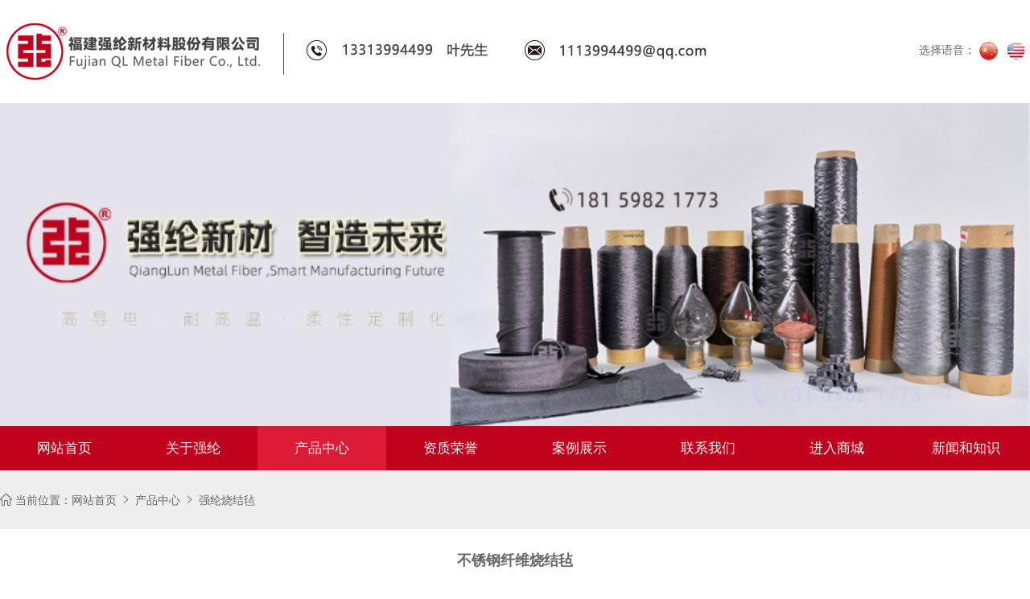

--- FILE ---
content_type: text/html; Charset=utf-8
request_url: http://qlfiber.com/show/90.html
body_size: 6027
content:

<!DOCTYPE html>
<head id="Head">
<meta name="viewport" content="width=device-width, initial-scale=1.0, user-scalable=0, minimum-scale=1.0, maximum-scale=1.0">
<meta content="initial-scale=1.0,user-scalable=no,maximum-scale=1" media="(device-height: 568px)" name="viewport">
<meta name="apple-mobile-web-app-capable" content="yes">
<meta name="apple-mobile-web-app-status-bar-style" content="black">
<meta content="telephone=no" name="format-detection">
<meta http-equiv="Content-Type" content="text/html; charset=utf-8" />
<title>不锈钢纤维烧结毡_福建强纶新材料_福建金属纤维生产商_福建不锈钢纤维厂家</title>
<meta name="keywords" content="福建金属纤维生产商,福建强纶新材料股份有限公司,福建不锈钢纤维厂家,福建金属烧结毡生产厂家,福建金属线厂家,龙岩滤袋生产,龙岩发热纱厂家" />
<meta name="description" content="福建强纶新材料股份有限公司专业生产多种微米级别的金属纤维,不锈钢纤维,高温合金纤维,金属烧结毡,金属线,滤袋和发热纱等纺织品.公司拥有先进的生产设备和技术,可按需定制各种材质的长纤维和短纤维,产品具有高强度,高韧性,防静电和耐腐蚀等特点,广泛应用于电子,航空航天,汽车,建筑等领域。" />
<link rel="stylesheet" href="/public/css/style.css?v=2026/1/19 3:55:17">

</head>
<body>

<div class='logoh'>
	
</div>
<div class='logo clearfix'>
    <div class="logo_1 clearfix">
		 
         <div class="logo_img"><Img src="/public//images/upfile/20230829/16932921558066648.png" /></div>
         
         <div class="lang"><a href="javascript:language(0)"><img src="/public/images/l1.png" /></a><a href="javascript:language(1)"><img src="/public/images/l2.png" /></a></div>
		 
          <div class="sp_nav"> <span></span> <span></span> <span></span> </div>
    </div>
   
</div>


<div class="sjj_nav">
  <ul>
    <li><a href='/'>网站首页</a></li><li class='sp_nav_xjb'><i>关于强纶</i><ul><li><a href='/text/17.html'>公司简介</a></li><li><a href='/pic/18.html'>企业风采</a></li></ul></li><li class='sp_nav_xjb'><i>产品中心</i><ul><li><a href='/pic/8.html'>强纶纤维机织带</a></li><li><a href='/pic/9.html'>强纶纤维纱</a></li><li><a href='/pic/10.html'>强纶纤维线</a></li><li><a href='/pic/12.html'>强纶混纺纱</a></li><li><a href='/pic/15.html'>强纶纤维透气板</a></li><li><a href='/pic/19.html'>强纶过滤元器件</a></li><li><a href='/pic/20.html'>强纶烧结毡</a></li><li><a href='/pic/22.html'>强纶纤维编织套管</a></li><li><a href='/pic/23.html'>强纶纤维导电线</a></li><li><a href='/pic/25.html'>强纶纤维类</a></li><li><a href='/pic/28.html'>强纶纤维布</a></li></ul></li><li><a href='/pic/3.html'>资质荣誉</a></li><li><a href='/pic/4.html'>案例展示</a></li><li><a href='/text/5.html'>联系我们</a></li><li><a href='https://shop143818143.taobao.com/index.htm?spm=a1z10.1-c-s.w5002-22495805643.2.301cbb9bapsoti'>进入商城</a></li><li class='sp_nav_xjb'><i>新闻和知识</i><ul><li><a href='/pic/31.html'>新闻</a></li><li><a href='/pic/32.html'>知识</a></li></ul></li>
  </ul>
</div>


<div class='friends_banner' style='background:url(/public//images/upfile/20250429/17459138408085875.jpg) no-repeat center;'><img src='/public//images/upfile/20250429/17459138408085875.jpg' width='100%' /></div>

<div class='navbox' id='floatDivBoxs'>
        
        <div class='nav clearfix'><li id='menuimg_'><a class='m_0' href='/'>网站首页</a></li><li id='menuimg_1'><a class='m_0' href='/text/17.html' >关于强纶</a><ul class='sub-menu'><li><a href='/text/17.html'>公司简介</a></li><li><a href='/pic/18.html'>企业风采</a></li></ul></li><li id='menuimg_2'><a class='m_1' href='/pic/2.html' >产品中心</a><ul class='sub-menu'><li><a href='/pic/8.html'>强纶纤维机织带</a></li><li><a href='/pic/9.html'>强纶纤维纱</a></li><li><a href='/pic/10.html'>强纶纤维线</a></li><li><a href='/pic/12.html'>强纶混纺纱</a></li><li><a href='/pic/15.html'>强纶纤维透气板</a></li><li><a href='/pic/19.html'>强纶过滤元器件</a></li><li><a href='/pic/20.html'>强纶烧结毡</a></li><li><a href='/pic/22.html'>强纶纤维编织套管</a></li><li><a href='/pic/23.html'>强纶纤维导电线</a></li><li><a href='/pic/25.html'>强纶纤维类</a></li><li><a href='/pic/28.html'>强纶纤维布</a></li></ul></li><li id='menuimg_3'><a class='m_2' href='/pic/3.html' >资质荣誉</a></li><li id='menuimg_4'><a class='m_3' href='/pic/4.html' >案例展示</a></li><li id='menuimg_5'><a class='m_4' href='/text/5.html' >联系我们</a></li><li id='menuimg_6'><a class='m_5' href='https://shop143818143.taobao.com/index.htm?spm=a1z10.1-c-s.w5002-22495805643.2.301cbb9bapsoti' >进入商城</a></li><li id='menuimg_30'><a class='m_6' href='/pic/31.html' >新闻和知识</a><ul class='sub-menu'><li><a href='/pic/31.html'>新闻</a></li><li><a href='/pic/32.html'>知识</a></li></ul></li></div>
    </div>

 <div class="info">
 <div class='indextitle'><div class='m'><i class='iconfont'>&#xe634;</i> 当前位置：<a href='/'>网站首页</a>  <i class='iconfont'>&#xe602;</i> <a href='/pic/2.html'>产品中心</a> <i class='iconfont'>&#xe602;</i> <a href='/pic/20.html'>强纶烧结毡</a></div></div>
	<div class="infocontent info_t">
		<div class='s_title'><h2>不锈钢纤维烧结毡</h2><p class='z'>发布时间：2021-08-12 | 游览：4491</p><p class='c'><span>内容摘要：</span>金属毡是由极细的金属纤维（直径精确到微米），经无纺布铺布系统，经高温烧结折叠而成。

不同孔径的不锈钢烧结毡形成孔隙梯度，可控制较高的过滤精度和更大的承载量。具有三维网络、多孔结构、孔隙率高、表面积大、孔径分布均匀等特点，可保持连续滤布过滤功能。由于上述结构和特点，不锈钢烧结毡能有效弥补金属网易堵塞、易损的弱点，能够弥补粉体过滤产品易碎、流量小、平均过滤器、滤布无法比拟的耐热、抗压等特性，不锈钢金属烧结毡是耐高温过滤器、耐腐蚀过滤器、高精度过滤材料的理想选择</p></div><div class='s_img'><img src='/public//images/upfile/20210813/16288358193624326.jpg' /></div><div class='s_content'><p><span style="background-color: rgb(191, 191, 191);"><strong>&nbsp;产 品 介 绍：</strong></span></p><p><span style="font-size: 14px;">金属毡是由极细的金属纤维（直径精确到微米），经无纺布铺布系统，经高温烧结折叠而成。</span></p><p><span style="font-size: 14px;">不同孔径的不锈钢烧结毡形成孔隙梯度，可控制较高的过滤精度和更大的承载量。具有三维网络、多孔结构、孔隙率高、表面积大、孔径分布均匀等特点，可保持连续滤布过滤功能。由于上述结构和特点，不锈钢烧结毡能有效弥补金属网易堵塞、易损的弱点，能够弥补粉体过滤产品易碎、流量小、平均过滤器、滤布无法比拟的耐热、抗压等特性，不锈钢金属烧结毡是耐高温过滤器、耐腐蚀过滤器、高精度过滤材料的理想选择</span></p><p><span style="background-color: rgb(191, 191, 191);"><strong style="white-space: normal;">&nbsp;产 品 特 性：</strong></span></p><p><span style="font-size: 14px;">1、纳污量大、过滤精度高、升压慢、更换周期长；</span></p><p><span style="font-size: 14px;">2、孔隙率高、渗透性好、压力损失小、流量大；</span></p><p><span style="font-size: 14px;">3.耐腐蚀、耐高温、耐酸、碱、有机溶剂、药物等腐蚀，可在480℃环境介质中使用；</span></p><p><span style="font-size: 14px;">4、易于加工、成型、焊接；</span></p><p><span style="font-size: 14px;">5、可根据用户要求特殊生产及加强、加厚、密集网等多种规格；</span></p><p><strong><span style="background-color: rgb(191, 191, 191);">应 用 范 围：</span></strong></p><p><span style="font-size: 14px;">不锈钢金属纤维烧结毡具有优良的过滤性能，是耐高温、耐腐蚀、高精度的过滤材料的理想选择。广泛应用于聚合物过滤、石油化工、电子高温气体除尘、过滤、粘胶、超滤器、滤清器、真空泵保护滤清器、滤膜支撑体、催化剂载体、汽车安全气囊、燃油滤清器、液压系统，包括飞机船舶。</span></p><p><span style="font-size: 14px;">材质：不锈钢纤维、铁铬铝合金纤维等</span></p><p><br/></p><p><span style="font-size: 14px;"></span><br/></p></div><div class='Upper'><p>上一篇：<a href='/show/92.html'>不锈钢纤维毡</a></p><p>下一篇：<a href='/show/88.html'>烧结金属纤维毡层压板</a></p></div>
    </div>
    <div class="clear"></div>
</div>

<script defer src="/public/js/slider.js"></script> 


<div class="bottom">
	<div class="w1100 clearfix">
    	<div class="bottom1"><img alt="公众号二维码" src="/public//images/upfile/20201023/16034373968024488.png"><p>关注我们</p></div>
        <div class="bottom2"><p>福建强纶新材料股份有限公司</p><p>联系人：叶先生</p><p>手机：13313994499</p><p>qq：1113994499</p><p>地址：龙岩经济技术开发区黄邦路11号</p><p>技术支持：<a href="http://www.364000.cc/" target="_self">亿网行</a>&nbsp; &nbsp; 推广运营：<a href="http://tengmei.org/" target="_self">腾媒中心</a>&nbsp; <a href="https://www.1688ww.com/" target="_blank">批发网</a>&nbsp; <a href="https://www.1688ww.com/u618/" target="_blank">金属纤维批发</a></p><p><a href="https://beian.miit.gov.cn/#/" target="_blank">闽ICP备2022016209号-1</a></p>
     <script  type="text/javascript">var  cnzz_protocol  =  (("https:"  ==  document.location.protocol)  ?  "https://"  :  "http://");document.write(unescape("%3Cspan  id='cnzz_stat_icon_1279421660'%3E%3C/span%3E%3Cscript  src='"  +  cnzz_protocol  +  "s9.cnzz.com/z_stat.php%3Fid%3D1279421660%26show%3Dpic'  type='text/javascript'%3E%3C/script%3E"));</script>
     </div> 
        <div class="bottom3"><h2>产品中心</h2><span><a href='/pic/8.html' >强纶纤维机织带</a></span><span><a href='/pic/9.html' >强纶纤维纱</a></span><span><a href='/pic/10.html' >强纶纤维线</a></span><span><a href='/pic/12.html' >强纶混纺纱</a></span><span><a href='/pic/15.html' >强纶纤维透气板</a></span><span><a href='/pic/19.html' >强纶过滤元器件</a></span><span><a href='/pic/20.html' >强纶烧结毡</a></span><span><a href='/pic/22.html' >强纶纤维编织套管</a></span><span><a href='/pic/23.html' >强纶纤维导电线</a></span><span><a href='/pic/25.html' >强纶纤维类</a></span><span><a href='/pic/28.html' >强纶纤维布</a></span></div> 
    </div>
 <div class='footer_h'></div>  
</div>


<div class='footmenu'><ul><li id='bm_1'><a href='/index.html'><i class='iconfont'>&#xe634;</i>首页</a></li><li id='bm_3'><a href='tel:13313994499'><i class='iconfont'>&#xe76e;</i>一键拨号</a></li><li id='bm_0'><a href='javascript:language(1)'><i class='iconfont'>&#xe64f;</i>英文</a></li></ul></div>

<script src="/public/js/jquery.min.js"></script>
<script type="text/javascript" src="/public/js/jquery.SuperSlide.2.1.1.js" /></script>

<script>
	$("#menuimg_2").addClass("mj_hover_menu");


		function language(id){
		$.get("/z-ch.asp", {id:id,rnd: Math.random()},
		function(data){
			window.location.reload()
	  });
	  return false; 
	}

//18.06.12 by zgy
//需要调用js的效果有：选项卡、无限级下拉菜单

$(document).ready(function(){
	//选项卡tab
	$(".yyui_tab_title , .yyui_tab_title_this ").click(function(){
		$(this).siblings('li').attr('class','yyui_tab_title');
		$(this).attr('class','yyui_tab_title_this');
		//alert($(this).index()); 选项卡序号编号从0开始
		$(this).parent().siblings('div').attr('class','yyui_tab_content');
		$(this).parent().siblings('div').eq($(this).index()).attr('class','yyui_tab_content_this');
	});
	//////////////////////////


	//到底了///////////////////////
}); 


function yyui_menu(ulclass){
	$(document).ready(function(){
		$(ulclass+' li').hover(function(){
			$(this).children("ul").show(); //mouseover
		},function(){
			$(this).children("ul").hide(); //mouseout
		});
	});
}

yyui_menu('.nav');

</script>





<script type="text/javascript">
$(function () {
	var windoww = $(window).width();
	$('.sp_nav').click(function () {
		$('.sp_nav').toggleClass('sp_nav_se');
		$('.sjj_nav').toggleClass('nav_show');
	});
	
	$('.sjj_nav ul li i').click(function () {
		$(this).parent().children('ul').slideToggle().parent().siblings().children('ul').slideUp();
		$(this).toggleClass('sjj_nav_i_se');
		$(this).parent().siblings().find('i').removeClass('sjj_nav_i_se');
	});
	
	
});

$('#leftdd_20').addClass('hover');
</script>




<script type="text/javascript" src="/public/js/public.js"></script>
<script type="text/javascript" src="/public/js/jquery.easing.1.3.js"></script>
<script src="/public/js/amazeui.js"></script>

<script type="text/javascript" src="/public/js/mobile.js"></script>
<script defer src="/public/js/slider.js"></script>
<link href="/public/css/piccontext.css" rel="stylesheet" type="text/css" />
<script src="/public/js/piccontent.min.js" type="text/javascript"></script>

</body>
</html>


--- FILE ---
content_type: text/css
request_url: http://qlfiber.com/public/css/style.css?v=2026/1/19%203:55:17
body_size: 11401
content:
@charset "utf-8";
@font-face {
  font-family: 'iconfont';  /* project id 591377 */
  src: url('//at.alicdn.com/t/font_591377_pstz373m42i.eot');
  src: url('//at.alicdn.com/t/font_591377_pstz373m42i.eot?#iefix') format('embedded-opentype'),
  url('//at.alicdn.com/t/font_591377_pstz373m42i.woff2') format('woff2'),
  url('//at.alicdn.com/t/font_591377_pstz373m42i.woff') format('woff'),
  url('//at.alicdn.com/t/font_591377_pstz373m42i.ttf') format('truetype'),
  url('//at.alicdn.com/t/font_591377_pstz373m42i.svg#iconfont') format('svg');
}
table
{
    border-collapse:collapse;table-layout:fixed;word-break:break-all;
}
table,th, td
{
    border: 1px solid #ddd !important; padding:6px !important; line-height:1.5 !important; font-size:14px;
}
td p{ line-height:1.5 !important;}
td a{ padding:4px 10px;text-decoration:none !important;}
:hover{
-webkit-transition-duration: 0.5s; /*Webkit: Animation duration*/
-moz-transition-duration: 0.5s; /*Mozilla duration version*/
-o-transition-duration: 0.5s; /*Opera duration version*/	
}
.iconfont {
          font-family:"iconfont" !important;
          font-size:1.6rem;
          font-style:normal;
          -webkit-font-smoothing: antialiased;
          -webkit-text-stroke-width: 0.01rem;
          -moz-osx-font-smoothing: grayscale;
        }
		
/* CSS Document */		
/*边距清零*/
div,ul,li,p,dl,dt,dd,h1,h2,h3,h4,h5,h6,ol{margin:0; padding:0; font-weight:normal;box-sizing:border-box;}
form,span,input,select{margin:0; padding:0;outline:none;}




/*----------------------------------------------------------总体设置----------------------------------------------------------*/
html{margin:0 auto;padding:0;font-size:14px; overflow-y:scroll;overflow-x:hidden;font-family:'微软雅黑'; box-sizing:border-box;font-family: "Segoe UI","Lucida Grande",Helvetica,Arial,"Microsoft YaHei",FreeSans,Arimo,"Droid Sans","wenquanyi micro hei","Hiragino Sans GB","Hiragino Sans GB W3",FontAwesome,sans-serif; background:#fff;}
body{color:#666; margin:0 auto;padding:0;background:#fff !important;}
a:link,a:visited{color:#666; text-decoration: none;}
a:active{color:#666; text-decoration:none;}
a:hover{color:#f00;}
a{blr:expression(this.onFocus=this.blur())}/*去掉a标签虚线*/
p{ margin:0; padding:0;}
img{ margin:0; padding:0; border:0;}
ul,li{ list-style-type:none; margin:0; padding:0;}
/*公共*/
.clear{ clear:both;}
.nothing{font-size:14px; font-weight:bold; color:#fe5a0a; text-align:left;}/*资料整理中*/
.floatL{ float:left;}
.floatR{ float:right;}
.w1100{ max-width:1280px; margin:0 auto;  z-index:1000;  }


.hoverimg img{-webkit-transition-duration: 0.5s; /*Webkit: Animation duration*/
-moz-transition-duration: 0.5s; /*Mozilla duration version*/
-o-transition-duration: 0.5s; /*Opera duration version*/}
.hoverimg img:hover{
-webkit-transform:scale(1.2); /*Webkit: Scale up image to 1.2x original size*/
-moz-transform:scale(1.2); /*Mozilla scale version*/
-o-transform:scale(1.2); /*Opera scale version*/
}
.clearfix:before, .clearfix:after {
  content: "";
  display: table;
}

.clearfix:after {
  clear: both;
}

.clearfix {
  zoom: 1;
}
.margin{ margin:40px auto 0 auto;}
/****************************************************************头部设置*********************************************************************/

.logo{ margin:0 auto; position:relative;  background:#fff;  width:100%; top:0; z-index:10000; }
.logo_1{ margin:0 auto; position:relative;padding:20px 0; max-width:1280px;}
.logo_1 h1{ display:block; font-size:45px; color:#fff; padding:30px 0; text-align:center; text-transform:capitalize; font-weight:bold;}
.logo_img{display:block;  margin:0 auto; float:left; padding:0; }
.logo_img img{ display:block; margin:0;}
.logo_tel{ float:right; background:#000;  line-height:42px; padding:15px 20px; font-size:18px; text-align:center; color:#fff; font-weight:bold;}

.lang{ float:right; margin-top:30px;}
.lang a{ margin:0 5px;}
.lang:before{ content:'选择语音：'; float:left; line-height:1.8;}


.email{ background:url(../images/email.png) no-repeat 0 3px;  padding-left:30px; font-size:16px; color:#000;}
.email h2{ color:#ffb400; font-weight:bold; font-size:18px;}

.logoh{ display:none; }



/********导航********/
.sjj_nav,.sp_nav{ display:none;}
.navbox{  z-index:100000; font-size:17px; margin:0 auto; text-align:center; background:#c0021c;}
.nav{margin:0 auto;list-style:none; padding:0;  margin:0 auto;  text-align:center; max-width:1280px; display:flex; }
.nav li{  flex:1; text-align:center;  position:relative; color:#fff;  text-transform:capitalize;height:55px; line-height:55px; }
.nav li:first-child{ margin-left:0;}
.nav li a{display:block; color:#fff;  overflow:hidden; padding:0;}
.nav li:hover{ display:block;  color:#fff; background:#dc1c37; }
.nav li.mj_hover_menu{ display:block;  color:#fff; background:#dc1c37;  }



/*  主要样式 */
 
.nav li ul { position:absolute; box-shadow:10px 10px 10px rgba(0,0,0,0.1); display:none; width:200px; background-color:#FFFfff; z-index:9999; top:55px;} /*这是第二级菜单*/
.nav li ul li{ margin:0 !important; height:auto; line-height:auto; border-bottom:1px solid #f5f5f5; float:none; text-align:left;}
.nav li ul li h2{ font-size:15px; color:#c0021c; padding:12px 15px; line-height:1.5;}
.nav li ul li h2:after{ content:'\e602'; font-family:'iconfont'; float:right; color:#c0021c; }

.nav li ul a { display:block; text-decoration:none; color:#333333; font-size:15px; padding:12px 15px; line-height:1.5;}
.nav li ul a:hover { background:#f2f2f2;}
.nav li ul ul{ top:-1px;left:199px; border-left:1px solid #f5f5f5;} /*从第三级菜单开始,所有的子级菜单都相对偏移*/



/********导航/********/

/*******banner条***/
.banner{ position:relative; overflow:hidden; margin:0 auto; z-index:0; width:100%;}
.slider{ margin:0 auto;;}
.flexslider {margin: 0;padding: 0;}
.flexslider .slides > li {display: none;-webkit-backface-visibility: hidden; }
.flexslider .slides img {display: block; width:1920px; position:relative; left:50%; margin-left:-960px; position:relative;}
.slides:after {content: ".";display: block;clear: both;visibility: hidden;line-height: 0;height: 0;}
html[xmlns] .slides {display: block;}
* html .slides {height: 450px;}
.no-js .slides > li:first-child {display: block;}
.flexslider {margin: 0 auto;position: relative;zoom: 1; width:1920px}
.flexslider .slides {zoom: 1;}
.flex-direction-nav {width:90%;  margin:0 auto; position:relative; }
.flex-direction-nav a {width: 60px;height: 90px;margin: -60px 0 0;display: block;background: url(../images/ad_ctr.png) no-repeat 0 0;position: absolute;bottom:230px;z-index: 10;cursor: pointer;text-indent: -9999px;opacity: 0;filter:alpha(opacity=0);-webkit-transition: all .3s ease;}
.flex-direction-nav .flex-next {background-position: 0 -90px;right:50px;}
.flex-direction-nav .flex-prev {left: 50px;}
.flexslider:hover .flex-next {opacity: 0.8;filter:alpha(opacity=25);}
.flexslider:hover .flex-prev {opacity: 0.8;filter:alpha(opacity=25);}
.flexslider:hover .flex-next:hover, .flexslider:hover .flex-prev:hover {opacity: 1;filter:alpha(opacity=50);}
.flex-control-nav {width: 100%;position: absolute;bottom: 10px;text-align: center;}
.flex-control-nav li {margin: 0 2px;display: inline-block; zoom: 1;*display: inline;}
.flex-control-paging li a {background: url(../images/dot.png) no-repeat 0 -16px;display:block;height: 16px;overflow: hidden;text-indent:-99em;width: 16px;cursor: pointer;}
.flex-control-paging li a.flex-active {background-position: 0 0;}
.friends_banner img{ display:block;}


/*首页标题*/




.indextitle{ position:relative; height:45px;
background: #c0c0c0;
    background: -moz-linear-gradient(top,  #efefef 0%, #c0c0c0 100%);
    background: -webkit-gradient(linear, left top, left bottom, color-stop(0%,#efefef), color-stop(100%,#c0c0c0));
    background: -webkit-linear-gradient(top,  #efefef 0%,#c0c0c0 100%);
    background: -o-linear-gradient(top,  #efefef 0%,#c0c0c0 100%);
    background: -ms-linear-gradient(top,  #efefef 0%,#c0c0c0 100%);
    background: linear-gradient(to bottom,  #efefef 0%,#c0c0c0 100%);
    filter: progid:DXImageTransform.Microsoft.gradient( startColorstr='#efefef', endColorstr='#c0c0c0',GradientType=0 );
}

.indextitle h2{ font-size:28px; color:#fff; background:url(../images/s.png) no-repeat center; width:211px; height:52px; line-height:52px; position:absolute; bottom:0; left:0; text-align:center;}
.indextitle .more{ position:absolute; right:10px; top:15px; font-family:'宋体'; text-shadow:0 2px 1px #fff; color:#000;}
.indextitle p:after{ content:"";border-bottom:5px solid #ffb400;width:60px;display:block; position:absolute; bottom:0; left:50%; margin-left:-30px; bottom:-3px;}





/*****搜索说明******/

.shuoming{  background:#eeeeee;  max-width:1280px; margin:50px auto; padding:20px 14px; border-radius:8px;}
.shuoming ul{ border-left:4px solid #f49902; padding:0 15px; }
.shuoming ul div.title{font-size:17px;  color:#014596; font-weight:bold; width:75%; line-height:60px; text-transform:capitalize; float:left;}
.shuoming ul div.title h3{ font-size:20px; font-weight:bold;}
.shuoming ul div.entitle{font-size:17px;  color:#014596; font-weight:bold; width:75%; line-height:1.6; text-transform:capitalize; float:left;}
.shuoming ul div.entitle h3{ font-size:20px; font-weight:bold;}

.shuoming ul div.indexsearcha{ float:right; padding:5px; box-shadow:0 3px 6px rgba(0,0,0,0.2) inset; border-radius:5px; background:#fff; margin-top:10px;}
.shuoming ul div.indexsearcha .submit{ width:29px; height:29px; background:url(../images/indexsearch.jpg) no-repeat; border:0; padding:0; margin:0;}
.shuoming ul div.indexsearcha .text{ background:none; border:0; width:213px; height:29px; line-height:29px; margin:0; padding:0;}




/*/首页标题*/

.pro{ background:#f8f8f8; padding:30px 30px 0 30px;}
.pro li{ width:595px; float:left; margin-bottom:30px;}
.pro li:nth-child(2n){ float:right;}
.pro li .pic{ width:280px; border:3px solid #d5d5d5; float:left;  overflow:hidden;}
.pro li .pic img{ display:block; max-width:100%;}
.pro li .tt{ width:285px; float:right;}
.pro li .tt h2{ display:block; color:#555; font-weight:bold; font-size:20px; padding:10px 0;}
.pro li .tt p{word-break:break-all; font-size:14px; color:#555; line-height:2;
	display:-webkit-box;
	-webkit-line-clamp:5;
	-webkit-box-orient:vertical;
	overflow:hidden;}
.pro li .tt a{ display:block; width:80%;text-shadow:0 2px 1px #fff; height:42px; line-height:42px; margin-top:25px; padding:0 20px; font-size:18px; color:#000;

    background: linear-gradient(to bottom,  #e9e9e9 0%,#cfcfcf 100%);

}
.pro li .tt a:after{ content:'▶'; float:right; font-size:15px;}


.hot{ margin:50px auto;}

.picMarquee-left{  margin:0 auto; overflow:hidden; background:#fff; padding:0 0; margin:30px 0; }
.picMarquee-left li{  float:left; margin-right:0px; width:405px; background:#f5f5f5; padding:15px; margin-right:30px;}
.picMarquee-left li .pic{ border:5px solid #eee; overflow:hidden; }
.picMarquee-left li .pic img{ display:block; max-width:100%;}
.picMarquee-left li .tt h2{ display:block; color:#555; font-weight:bold; font-size:20px; padding:10px 0;}
.picMarquee-left li .tt p{word-break:break-all; font-size:14px; color:#555; line-height:2; height:85px;
	display:-webkit-box;
	-webkit-line-clamp:3;
	-webkit-box-orient:vertical;
	overflow:hidden;}
.picMarquee-left li .tt a{ display:block; width:70%;text-shadow:0 2px 1px #fff; height:42px; line-height:42px; margin-top:25px; padding:0 20px; font-size:18px; color:#000;

    background: linear-gradient(to bottom,  #e9e9e9 0%,#cfcfcf 100%);

}
.picMarquee-left li .tt a:after{ content:'▶'; float:right; font-size:15px;}
.picMarquee-left li .tt a:hover{  background: linear-gradient(to bottom,  #d81c35 0%,#ca041f 100%); color:#fff;text-shadow:0 0 0 #fff;}


/******首页配置********/


/****************内页配置*******************************/

.weizhi{ display:block; text-align:center; font-size:15px; z-index:1000; text-transform:capitalize;}
.weizhi a{ color:#000;}

.info{  font-size:16px; margin:0 auto;  line-height:2.2; min-height:420px;}
.info .m{  display:block; margin:0 auto; position:relative; text-align:left; font-size:14px; border:0;max-width:1280px;text-transform:capitalize;}
.info .m i{ font-size:15px;}
.info .indextitle .m:after{ content:''; border:0;}

.info .indextitle{  padding:20px 0; max-width:100%; height:auto; margin:0;  background:#eee;}
.info .indextitle strong{ color:#c0021c;}
.infocontent{  margin:0 auto; padding:0;  padding:20px 0; max-width:1280px;}/*内页右边内容详情*/
.infocontent img{ display:block; max-width:100%; margin:0 auto;}


.model_list{ text-align:center; padding-top:15px;}
.model_list li{ display:inline-block; padding:0;}
.model_list li:after{ content:'/'; padding:0 40px;color:#888;}
.model_list li a{ color:#888;}
.model_list li:last-child:after{ content:''; padding:0;}
.model_list li.hover a{ color:#ffb400;}

.left_menu{ padding:0 0 0 0; margin:20px auto 0 auto; text-align:left; background:#fff; max-width:1280px;}
.left_menu ul li{ float:left; text-align:center; background:#f5f5f5;  overflow:hidden;text-transform:capitalize; width:14%; margin-right:0.333%; margin-bottom:5px; }
.left_menu ul li:nth-child(7n){ margin-right:0;}
.left_menu ul li a{padding:0; padding:0;display:block; color:#222; font-size:16px; padding:8px  0;}
.left_menu ul li:hover a{ background:#c0021c; color:#fff; }
.left_menu li.hover a{  background:#c0021c; color:#fff; }

.small_left{ padding:0; margin:2% auto; max-width:1280px;background:#fff;}
.small_left ul{ display:flex;}
.small_left ul li{ display:inline-block; text-align:center; text-transform:capitalize; flex:1; border-right:1px solid #eee;}
.small_left ul li:last-child{ margin-right:0;}
.small_left ul li a{padding:0; padding:0;display:block; color:#222; font-size:16px; padding:10px 0;}
.small_left ul li:hover a{ background:#c0021c; color:#fff; }
.small_left li.hover a{  background:#c0021c; color:#fff; }



.feed_l{ background:url(../images/feedback.jpg) no-repeat left center; padding-left:650px;}



.message{ background:#f4f4f4; padding:3%;}
.message_show{ max-width:90%; margin:0 auto;}
.message_show li{  font-size:20px; color:#000; padding:10px 0;}
.message_show li span{ display:block; float:left; width:130px;}
.message_show li input{ height:48px; line-height:48px; border:1px solid #ddd; padding:0 15px; width:380px; font-size:16px; font-family:'微软雅黑'; color:#888;}
.message_show li textarea{ height:140px;border:1px solid #ddd; padding:15px; width:380px; font-size:16px; font-family:'微软雅黑'; color:#888;}


.message_show  .tijiao{ width:190px; height:55px; font-size:20px; text-align:center; line-height:55px; background:#333333; color:#fff !important; display:block; margin:0 0 30px 130px; border:0;font-family:'微软雅黑';}


/*产品展示*/

.infopiclist{ margin:0 auto; padding:0; overflow:hidden; padding:20px 0; }
.infopiclist ul{ margin:0; padding:0 0; }
.infopiclist ul li{ width:400px; float:left; margin-right:40px;  position:relative; margin-bottom:30px; }
.infopiclist ul li:nth-child(3n){ margin-right:0;}
.infopiclist ul li .indexlistpic{ position:relative; padding:0; display:block; overflow:hidden; border:1px solid #eee; background:#fff; padding:4px; }
.infopiclist ul li img{  display:block; margin:0 auto; width:100%; position:relative;  }
.infopiclist ul li .pictitle{  text-align:left; bottom:0; width:100%; left:0; height:100px;}
.infopiclist ul li .pictitle h2{ display:block; font-size:20px; line-height:1.6; color:#555; padding-top:10px;}
.infopiclist ul li .pictitle p{color:#666666; font-size:14px; margin:5px 0; line-height:1.9;
word-break:break-all;
	display:-webkit-box;
	-webkit-line-clamp:2;
	-webkit-box-orient:vertical;
	overflow:hidden;
	}



.infopiclists{ margin:0 auto; padding:0; overflow:hidden; padding:20px 0; }
.infopiclists ul{ margin:0; padding:0 0; }
.infopiclists ul li{ width:290px; float:left; margin-right:40px;  position:relative; margin-bottom:30px; }
.infopiclists ul li:nth-child(4n){ margin-right:0;}
.infopiclists ul li .indexlistpic{ position:relative; padding:0; display:block; overflow:hidden; border:1px solid #eee; background:#fff; padding:4px; }
.infopiclists ul li img{  display:block; margin:0 auto; width:100%; position:relative;  }
.infopiclists ul li .pictitle{  text-align:left; bottom:0; width:100%; left:0; height:100px;}
.infopiclists ul li .pictitle h2{ display:block; font-size:16px; text-align:center; line-height:1.6; color:#555; padding-top:10px;}
.infopiclists ul li .pictitle p{color:#666666; font-size:14px; margin:5px 0; line-height:1.9;
word-break:break-all;
	display:-webkit-box;
	-webkit-line-clamp:2;
	-webkit-box-orient:vertical;
	overflow:hidden;
	}


/*翻页*/
.pager {TEXT-ALIGN: center; CLEAR: both; padding-bottom:35px;  padding-top:15px;}
.pager A {  display:inline; zoom:1; margin-right:8px; padding:7px 15px; background:#eee; color:#000; }
.pager SPAN { border:0;display:inline; zoom:1; margin-right:8px; padding:7px 15px; background:#ffb400; color:#fff;}
.pager A:hover {  background:#ffb400; color:#fff;}



/*新闻*/

.articlist{ padding:0 0; }
.articlist{ padding:;} 
.articlist li{ line-height:1.6; font-size:12px;  border-bottom:1px dotted #ddd; padding:30px 0;}
.articlist li:last-child{ border-bottom:0;}
.articlist li .time{ display:block; font-size:16px; line-height:1.5;  width:118px; margin-right:30px;text-align:center;   float:left; position:relative; text-align:center; border-right:1px solid #eee; height:70px;}

.articlist li .time span{ font-size:30px; display:block; font-weight:bold;}
.articlist li .time i{  font-style:normal; color:#aaa;}
.articlist li img{  width:240px; float:right; margin-left:15%;}
.articlist li h3{ margin:0; line-height:1; color:#151515; font-weight:bold; margin-bottom:10px;text-overflow:ellipsis; overflow:hidden; font-size:17px; 
	-o-text-overflow:ellipsis;
	-webkit-text-overflow:ellipsis;
	-moz-text-overflow:ellipsis;
	white-space:nowrap;}
.articlist li p{color:#666666; font-size:14px; margin:5px 0; line-height:1.9;
word-break:break-all;
	display:-webkit-box;
	-webkit-line-clamp:3;
	-webkit-box-orient:vertical;
	overflow:hidden;
	}
.articlist li .mm{ color:#439890;  font-size:13px; display:inline-block; background:#ffb400; color:#fff; margin-top:10px; padding:5px 15px;}
.articlist li:hover .time span,.newspic li:hover .time i,.newspic li:hover h3{ color:#ffb400;}
/*详情*/
.s_title{ text-align:center;}
.s_title h2{font-family:'微软雅黑'; font-size:18px; font-weight:bold;}
.s_title p.z{ font-size:14px; color:#777; border-bottom:1px solid #eee; padding:5px;}
.s_title p.c{ padding:12px; text-align:left; background:#eee; color:#888; font-size:12px;}
.s_title p.c span{ display:inline-block; font-size:12px; font-weight:bold; color:#000;}
.s_img{ padding:20px 0;}
.s_img img{ display:block; max-width:100%;}
.s_content{ padding:15px 0;}
.s_content img{ margin:10px auto !important; display:block; max-width:100%;}


.bottom{ text-align:center; color:rgba(255,255,255,1); position:relative; font-size:14px; background:#919191; line-height:2; margin:0 auto;  color:#fff; padding-top:20px;  }
.bottom a{ color:#fff;}


.bottom_contact{ background:#fff; padding:30px; box-shadow:0 0 20px rgba(0,0,0,0.1); position:absolute; right:15%; bottom:100px;}
.bottom_contact ul.title{ font-size:35px; font-weight:bold; margin-bottom:20px;}
.bottom_contact .list li{ border:1px solid #eee; font-size:18px; color:#000;  text-align:left;}
.bottom_contact .list li span{ display:inline-block; padding-right:15px; border-right:1px solid #eee;padding:8px 20px;}
.bottom_contact .list li span:last-child{ border-right:0;}
.bottom_contact .list li:last-child{ background:#000; color:#fff; border:0;padding:8px 20px;}
.bottom_contact .list li:last-child a{ color:#fff; }


.bottom1{ width:120px; line-height:3; text-align:center; position:absolute; left:50%; top:50%;-webkit-transform: translate(-30%,-50%);transform: translate(-30%,-50%); }
.bottom1 img{ width:120px;}
.bottom2{ text-align:center; padding:20px 0; float:left; margin:0 auto; text-align:left; color:#fff;}
.bottom2 strong{ font-size:20px; margin:15px 0;}
.bottom3{ float:right; width:300px;}
.bottom3 h2{ font-size:20px; font-weight:bold; border-bottom:1px solid rgba(255,255,255,0.2); margin-bottom:6px;text-transform:uppercase;}
.bottom3 span{ display:block; text-transform:uppercase; width:50%; float:left;}
.footer_h{ height:52px; display:none }
.footmenu { display:none;}




.link{margin:0 auto; text-align:center; padding:14px 0; border-bottom:1px solid rgba(255,255,255,0.1);}
.link ul{ max-width:1280px; margin:0 auto; text-align:left;font-size:14px; }
.link a{ padding:0 10px;  }
.link a:after{ content:'|'; padding-left:20px;}

/*分享*/
.bdsharebuttonbox{ max-width:1280px; margin:0 auto; padding:10px 0;}
.bdsharebuttonbox a{ padding-right:10px; padding-left:22px !important;}






@media (max-width:768px){
table{table-layout:fixed; word-break: break-all; word-wrap: break-word; width:100% !important;}
table td{ width:auto !important;}
.gupiao{ display:none;}
.lange,.qy_wel{ display:none;}
.logo_1{ margin:0 auto; padding:0; width:100%; background:#fff; position:static !important; left:0; top:auto; -webkit-transform: translate(0,0);transform: translate(0,0);}
.logo_1 h3{ text-transform:uppercase; color:#aaa;  font-size:12px;}
.logo_1 p{ padding:10px 0; font-size:12px; line-height:1.3;}
.logo_1 h1{ display:block;  font-size:20px; font-weight:bold; color:#fff; padding:0; line-height:50px; text-align:left; }
.logo_img{ padding:10px 8px; float:none; position:static; margin:0; width:auto; height:auto;}
.logo_img img{ height:30px; width:auto; display:block; margin:0; }
.logoh{ height:50px; display:block;}
.margin{ margin:20px auto;}
.logo_tel{ display:none;}
.lang{ display:none;}
.info_t img{ display:block; margin:0 auto; max-width:100%; }
.w1100{  max-width:100%;}
.logos{ display:none !important;}
.tel,.email{ display:none;}
.logo{  position:relative; margin:0 auto; border-bottom:0; position:fixed; top:0; padding:0; max-width:100%; background:#fff; z-index:100; overflow:inherit !important; width:100%; }
.top{ display:none;}
/****************************************************************导航*********************************************************************/
.navbox{ display:none;}

.btn{ width:auto; position:absolute; right:12px; top:15px; z-index:10000 !important; }
.sp_nav{width:50px; top:15px; right:0; position:fixed;cursor:pointer;height:30px;margin-top:0;display:block;}

.sp_nav span{display:block;background:#c0021c;width:25px;height:2px;position:absolute;left:10px;transition:all ease 0.35s}
.sp_nav span:nth-of-type(1){top:0px}
.sp_nav span:nth-of-type(2){top:8px}
.sp_nav span:nth-of-type(3){top:16px}
.sp_nav_se span:nth-of-type(1){top:10px;transform:rotate(45deg)}
.sp_nav_se span:nth-of-type(2){width:0}
.sp_nav_se span:nth-of-type(3){top:10px;transform:rotate(-45deg)}

.sjj_nav{position:fixed;background:#fff;width:100%;height:calc(100%);font-size:14px;line-height:40px;top:-100%;left:0;overflow:auto;overflow-x:hidden;transition:top ease 0.35s;z-index:9; display:block;  text-transform:capitalize;}
.nav_show{top:50px}
.sjj_nav ul li{padding:1.5% 3%;}
.sjj_nav ul li a{ display:block;}
.sjj_nav ul li i{ display:block; font-size:15px; font-style:normal;}
.sjj_nav ul li i:after{content: "+";
    position: absolute;
    right: 20px;
    top: 0;
    font-size: 20px;
    font-weight: 300;
}
.sjj_nav ul li i svg{transform:rotate(-90deg);transition:all ease 0.35s}
.sjj_nav ul li .sjj_nav_i_se{ color:#1e50ae;}
.sjj_nav ul li .sjj_nav_i_se:after{content: "-";
    position: absolute;
    right: 20px;
    top: 0;
    font-size: 20px;
    font-weight: 300;
}
.sjj_nav ul li .sjj_nav_i_se svg{transform:rotate(0deg)}
.sjj_nav ul li{border-top:1px #eee solid;position:relative;line-height:40px;font-size:14px; }
.sjj_nav>ul >li:last-child{border-bottom:1px #eee solid;}
.sjj_nav ul li ul{display:none}

.sjj_nav ul li ul{ padding:0 3%;}
.sjj_nav ul li ul li{ border:0; padding:3% 0; border-bottom:1px solid #eee; line-height:2;}
.sjj_nav ul li ul li p{ color:#aaa;}
.sjj_nav ul li ul li  a{ display:block;}
.sjj_nav ul li ul li:last-child{ border-bottom:0;}

.sjj_nav ul li i svg{width:20px;height:20px;fill:#555;}
.sjj_nav ul li .sjj_nav_i_se svg{fill:#c9141e}
.sjj_nav ul li ul li>ul{margin-left:0}

.sjj_nav ul li ul li ul{  margin:0; padding:10px;}
.sjj_nav ul li ul li ul span{ display:inline-block; width:50%; padding:0; text-align:left; font-size:14px;}

 input[type="button"], input[type="submit"], input[type="reset"],select { -webkit-appearance: none; } 
 

.flexslider {margin: 0 auto;position: relative;zoom: 1; width:560px}
.slider{ margin:0 auto; width:560px; position:relative; left:50%; margin-left:-280px;}
.flexslider .slides img {display: block; width:560px; position:relative; left:50%; margin-left:-280px; position:relative;}

.flex-direction-nav a{ background:none !important;}

.friends_banner{ position:relative; overflow:hidden;}



.indextitle{ position:relative; height:40px;
background: #c0c0c0;
    background: -moz-linear-gradient(top,  #efefef 0%, #c0c0c0 100%);
    background: -webkit-gradient(linear, left top, left bottom, color-stop(0%,#efefef), color-stop(100%,#c0c0c0));
    background: -webkit-linear-gradient(top,  #efefef 0%,#c0c0c0 100%);
    background: -o-linear-gradient(top,  #efefef 0%,#c0c0c0 100%);
    background: -ms-linear-gradient(top,  #efefef 0%,#c0c0c0 100%);
    background: linear-gradient(to bottom,  #efefef 0%,#c0c0c0 100%);
    filter: progid:DXImageTransform.Microsoft.gradient( startColorstr='#efefef', endColorstr='#c0c0c0',GradientType=0 );
}

.indextitle h2{ font-size:18px; color:#fff; background-size:auto 45px; height:45px; line-height:45px;}
.indextitle .more{ position:absolute; right:10px; font-size:12px; top:13px; font-family:'宋体'; text-shadow:0 2px 1px #fff;}
.indextitle p:after{ content:"";border-bottom:5px solid #ffb400;width:60px;display:block; position:absolute; bottom:0; left:50%; margin-left:-30px; bottom:-3px;}



/*****搜索说明******/

.shuoming{  background:#eeeeee;  max-width:1280px; margin:20px 3%; padding:20px 0 20px 10px; border-radius:8px;}
.shuoming ul{ border-left:4px solid #f49902; padding:0 15px; }
.shuoming ul div.title{font-size:17px;  color:#014596; font-weight:bold; width:100%; line-height:2; float:none;}
.shuoming ul div.title h3{ font-size:15px; font-weight:bold;}
.shuoming ul div.entitle{font-size:17px;  color:#014596; font-weight:bold; width:100%; line-height:1.6; float:none;}
.shuoming ul div.entitle h3{ font-size:14px; font-weight:bold;}

.shuoming ul div.indexsearcha{ float:none; padding:5px; box-shadow:0 3px 6px rgba(0,0,0,0.2) inset; border-radius:5px; background:#fff; margin-top:10px;}
.shuoming ul div.indexsearcha .submit{ width:29px; height:29px; background:url(../images/indexsearch.jpg) no-repeat; border:0; padding:0; margin:0;}
.shuoming ul div.indexsearcha .text{ background:none; border:0; width:213px; height:29px; line-height:29px; margin:0; padding:0;}


/*/首页标题*/

.pro{ background:#f8f8f8; padding:3%;}
.pro li{ width:100%; float:left; margin-bottom:3%;}
.pro li:nth-child(2n){ float:none;}
.pro li .pic{ width:40%; border:3px solid #d5d5d5; float:left;  overflow:hidden;}
.pro li .pic img{ display:block; max-width:100%;}
.pro li .tt{ width:55%; float:right;}
.pro li .tt h2{ display:block; color:#555; font-weight:bold; font-size:16px; padding:0 0; margin-bottom:10px;}
.pro li .tt p{word-break:break-all; font-size:12px; color:#555; line-height:2;
	display:-webkit-box;
	-webkit-line-clamp:2;
	-webkit-box-orient:vertical;
	overflow:hidden;}
.pro li .tt a{ display:block; width:60%;text-shadow:0 2px 1px #fff; height:32px; line-height:32px; margin-top:15px; padding:0 20px; font-size:12px; color:#000;
    background: linear-gradient(to bottom,  #e9e9e9 0%,#cfcfcf 100%);
}
.pro li .tt a:after{content:'▶'; float:right; font-size:12px;}
.pro li .tt a:hover{background: linear-gradient(to bottom,  #fdbf58 0%,#ee990d 100%);}


.hot{ margin:20px auto 0 auto;}

.picMarquee-left{  margin:0 auto; overflow:hidden; background:#fff; padding:0; margin:3%; }
.picMarquee-left li{  float:left; margin-right:0px; width:185px; background:#f5f5f5; padding:8px; margin-right:10px;}
.picMarquee-left li .pic{ border:3px solid #eee; overflow:hidden; }
.picMarquee-left li .pic img{ display:block; max-width:100%;}
.picMarquee-left li .tt h2{ display:block; color:#555; font-weight:bold; font-size:16px; padding:10px 0;}
.picMarquee-left li .tt p{word-break:break-all; font-size:12px; color:#555; line-height:2; height:50px;
	display:-webkit-box;
	-webkit-line-clamp:2;
	-webkit-box-orient:vertical;
	overflow:hidden;}
.picMarquee-left li .tt a{ display:block; width:80%;text-shadow:0 2px 1px #fff; font-size:12px; height:32px; line-height:32px; margin-top:15px; padding:0 20px; color:#000;

    background: linear-gradient(to bottom,  #e9e9e9 0%,#cfcfcf 100%);

}
.picMarquee-left li .tt a:after{ content:'▶'; float:right; font-size:12px;}
.picMarquee-left li .tt a:hover{  background: linear-gradient(to bottom,  #fdbf58 0%,#ee990d 100%);}





/******首页配置********/

/****************内页配置*******************************/
.weizhi{  display:none;  }

.info{  font-size:16px; margin:0;line-height:2.2; min-height:520px; max-width:1420px; }
.left_menu{ margin:0; padding:0; padding:3% 0 0 0; max-width:100%; display:none;}
.left_menu ul{ padding:0 3%; width:100%; display:block;}
.left_menu ul li{ float:left; text-align:center; font-size:12px; line-height:1.5; background:#eee; margin:0;  flex:none; margin-bottom:1px; overflow:hidden; width:33.333%; border-radius:0; }
.left_menu ul li a{padding:8px 0;display:block; color:#222; border-left:1px solid #fff; font-size:12px; border-radius:0;}
.left_menu ul li:hover a{ background:#ffb400; color:#fff;border-radius:0; }
.left_menu li.ledd a{  background:#ffb400; color:#fff; border-radius:0;}


.small_left{ display:none;}


.info .indextitle{ padding:10px; text-align:left;}
.info .indextitle .m{ font-size:12px; border:0; text-align:left; padding:0;}
.info .indextitle .m i{ font-size:14px; margin-right:0px; font-weight:normal; color:#333333;}

.infocontent{clear:both; margin:0 auto; padding:3%; float:none; width:auto; max-width:100%; }/*内页右边内容详情*/
.infocontent img{ display:block; max-width:100%; margin:0 auto; height:auto !important;}



.infopiclist{ margin:0%; padding:0; overflow:hidden; padding:0; }
.infopiclist ul{ margin:0; padding:0; }
.infopiclist ul li{ width:48.5%; margin:0; float:left; padding:0; margin-bottom:3%;}
.infopiclist ul li:nth-child(2n){ float:right;}
.infopiclist ul li .indexlistpic{ width:auto;   overflow:hidden; padding:0; display:block;}
.infopiclist ul li img{ width:100%;  border-radius:0; width:auto; }
.infopiclist ul li .indexlistname{ font-size:15px;}
.infopiclist ul li .pictitle{ font-size:12px; text-align:left; }
.infopiclist ul li .pictitle h2{ display:block; font-size:12px;text-align:center; }


.infopiclists{ margin:0 auto; padding:0; overflow:hidden; padding:0; }
.infopiclists ul{ margin:0; padding:0 0; }
.infopiclists ul li{ width:48.5%; margin:0; float:left; padding:0; margin-bottom:3%;}
.infopiclists ul li:nth-child(2n){ margin-right:0; float:right;}
.infopiclists ul li .indexlistpic{ position:relative; padding:0; display:block; overflow:hidden; border:1px solid #eee; background:#fff; padding:4px; }
.infopiclists ul li img{  display:block; margin:0 auto; width:100%; position:relative;  }
.infopiclists ul li .pictitle{  text-align:left; bottom:0; width:100%; left:0; height:auto;}
.infopiclists ul li .pictitle h2{ display:block; font-size:12px; text-align:center; line-height:1.6; color:#555; padding-top:10px;text-overflow:ellipsis;
	-o-text-overflow:ellipsis;
	-webkit-text-overflow:ellipsis;
	-moz-text-overflow:ellipsis;
	white-space:nowrap; overflow:hidden;}
.infopiclists ul li .pictitle p{ display:none;	}



.articlist{ padding:0 0; }
.articlist li { font-size:14px;   padding:2% 0;  float:none; width:100%;}
.articlist li:nth-child(2n){ float:none;}
.articlist li  a.img{ display:block; overflow:hidden; float:none; padding:0;  margin-right:0; width:100%;}
.articlist li img{ width:100%; margin:0; margin-bottom:10px; display:block; float:none; }
.articlist li .time{ display:none;}
.articlist li .date{ display:none; float:left; width:100px; height:120px;font-family:'微软雅黑';}
.articlist li .date strong{ font-size:26px; font-weight:bold; color:#4a4a4a;}
.articlist li .date p{ font-size:14px; color:#888;}
.articlist li .mm{ color:#439890;  font-size:12px; display:inline-block; background:#ffb400; color:#fff; margin-top:10px; padding:3px 12px;}
.articlist li h3{  font-size:15px; color:#171717;font-family:'微软雅黑';  display:block; line-height:2; height:auto;
text-overflow:ellipsis;
	-o-text-overflow:ellipsis;
	-webkit-text-overflow:ellipsis;
	-moz-text-overflow:ellipsis;
	white-space:nowrap; overflow:hidden; }
.articlist li p{display:block; color:#8c8c8c; font-size:12px; line-height:2; margin:0 0; padding:0;
word-break:break-all;
	display:-webkit-box;
	-webkit-line-clamp:2;
	-webkit-box-orient:vertical;
	overflow:hidden;
}
.articlist li  p a{ color:#662501; }


/*详情*/
.s_title{ text-align:center;}
.s_title h2{font-family:'微软雅黑'; font-size:16px; line-height:1.4; font-weight:bold;}
.s_title p.z{ font-size:14px; color:#777; border-bottom:1px solid #eee; padding:5px;}
.s_title p.c{ padding:12px; text-align:left; background:#eee; color:#888; font-size:12px;}
.s_title p.c span{ display:inline-block; font-size:12px; font-weight:bold; color:#000;}
.s_img{ padding:20px 0;}
.s_img img{ display:block; max-width:100%; height:auto;}
.s_content{ padding:15px 0;}
.s_content img{ margin:10px auto !important; display:block; max-width:100%;}

.Upper{ font-size:12px;}

iframe{ display:block; width:100% !important; height:280px !important; overflow:hidden;}

.feed_l{ background:none; padding-left:0; margin:0 auto;}

.message{ padding:3%;}
.message_show{ max-width:1280px; margin:0 auto; }
.message_show li{  font-size:16px; color:#000; padding:2% 3%;}
.message_show li span{ display:block; float:none; width:130px;}
.message_show li input{ height:48px; line-height:48px; border:1px solid #ddd; padding:0 3%; width:94%; font-size:15px; font-family:'微软雅黑'; color:#888;}
.message_show li textarea{ height:140px;border:1px solid #ddd; padding:3%; width:94%; font-size:15px; font-family:'微软雅黑'; color:#888;}




.message_show  .tijiao{ width:160px; border-radius:5px; height:50px; font-size:16px; text-align:center; line-height:50px; background:#333333; color:#fff !important; display:block; margin:0 auto; border:0;font-family:'微软雅黑';}


.link{ font-size:12px; padding:3%; border-bottom:0;}
.link ul{ font-size:12px; max-width:100%;}
.link a{ padding:0 5px;}

.bottom{ font-size:12px; padding:0  }


.bottom3,.bottom1{ display:none;}

.bottom_contact{ background:#fff; padding:10px; box-shadow:0 0 20px rgba(0,0,0,0.1); position:static; right:auto; bottom:auto; margin:5%;}
.bottom_contact ul.title{ font-size:20px; font-weight:bold; margin-bottom:10px;}
.bottom_contact .list li{ border:1px solid #eee; font-size:14px; color:#000;  text-align:left;}
.bottom_contact .list li span{ display:inline-block; padding-right:15px; border-right:1px solid #eee;padding:8px 10px;}
.bottom_contact .list li span:last-child{ border-right:0;}
.bottom_contact .list li:last-child{ background:#000; color:#fff; border:0;padding:8px 20px;}
.bottom_contact .list li:last-child a{ color:#fff; }




.bottom2{ padding:10px; font-size:12px;}
.bottom2 strong{ font-size:14px; margin:15px 0;}
.footer_h{ height:52px; background:#c0021c; display:block; }
.footmenu a{ color:#fff;}
.footmenu{color:#fff; background:#c0021c; position:fixed; bottom:0; left:0; width:100%; z-index:10000; display:block; }
.footmenu ul{display:-webkit-box;display:-webkit-flex;display:flex;justify-content:center;}
.footmenu ul li{-webkit-box-flex:1;-webkit-flex:1;flex:1;text-align:center;font-size:12px;  padding:6px 0;}
.footmenu ul li i{ display:block; width:20px; height:20px; line-height:20px; font-size:18px;  margin:0 auto;}

.pager {TEXT-ALIGN: center; CLEAR: both; padding:2% 0;}
.pager A {  display:inline; zoom:1; margin-right:3px; padding:5px 8px; background:#eee; color:#000; font-size:12px; }
.pager SPAN { border:0;display:inline; zoom:1; margin-right:2px; padding:5px 10px; background:#ffb400; color:#fff;font-size:12px;}
.pager A:hover {  background:#ffb400; color:#fff;}

/*分享*/
.bdsharebuttonbox{ max-width:1420px; margin:0 auto; padding:10px 0; display:none;}
.bdsharebuttonbox a{ padding-right:10px; padding-left:22px !important;}
 
}

 

--- FILE ---
content_type: text/css
request_url: http://qlfiber.com/public/css/piccontext.css
body_size: 2473
content:
/*通用*/


a{outline:none;blr:expression(this.onFocus=this.blur());text-decoration:none;color:Black;}
/*本站通用*/
.clearborderright{border-right:none !important;}
.none{display:none;}
.margintop20{margin-top:20px;}
.color1{color:White;}
.color2{color:#333333;}
/*图片特效*/
.piccontext{width:100%;border:0;margin:0;background:white;overflow:hidden;}

.proshowimg{ width:100%; max-width:1000px; margin:20px auto;}
.proshowtxt{ width:40%; float:right; margin:20px 0;}
.proshowtxt li{ border-bottom:1px solid #eee; color:#666; padding:10px 0;}
.proshowtxt li span{ font-weight:bold; color:#000; display:inline-block; margin-right:10px;}
.source_left{float:left;height:20px;color:#666666;}
.source_left a{color:#666666;}
.source_left a:hover{color:#ff5d11; text-decoration:underline;}
.source_left span{color:#ababab;padding-left:15px; font-family:Arial, Helvetica, sans-serif;}
.source_right{float:right;height:20px;color:#666666;}
.source_right a{color:#666666;}
.source_right span{padding:0px 10px;}
.source_right1{float:right;height:20px;color:#666666;display:none;}
.support{float:left;height:20px;overflow:hidden;}
.support img{padding:0px 5px;}
.spell{background:url("../images/spel.jpg") 0px -1px no-repeat;padding-left:23px;}
a.spell:hover{background:url("../images/spel_1.jpg") 1px -1px no-repeat;}
.list{background:url("../images/list.jpg") 1px 1px no-repeat;padding-left:23px;}
a.list:hover{background:url("../images/list_1.jpg") 0px 0px no-repeat;}
/*大图展示*/
.picshow{width:100%;margin-top:0;margin-left:0;overflow:hidden;}
.picshowtop{width:100%;text-align:center;position:relative;z-index:1;overflow:hidden;}
#pic1{max-width:100%;}
#preArrow{left:0px;}
#nextArrow{right:0px;}
.contextDiv{cursor:pointer;height:100%;width:50%;position:absolute;top:0px;z-index:5;background:url("blank") repeat;}
.contextDiv span{position:absolute;top:50%;margin-top:-10%;width:46px;height:80px;}
#preArrow_A{left:0px;background:url('../images/left.png') 0px 0px no-repeat;display:none;}
#nextArrow_A{right:0px;background:url('../images/right.png') 0px 0px no-repeat;display:none;}

.picshowtxt{ height:60px; line-height:60px; width:60px; color:#fff; line-height:60px; position:absolute; top:5px;right:5px; background:rgba(0,0,0,0.5);font-family:Georgia, "Times New Roman", Times, serif; border-radius:60px;}
.picshowtxt_left span{color:#ff0;font-size:30px;}
.picshowtxt_left i{color:#fff;font-size:20px;}

.picshowlist{width:100%;margin-top:20px;padding-bottom:20px;overflow:hidden;}
.picshowlist_left{float:left;width:120px;overflow:hidden;overflow:hidden;}
.picleftimg{width:120px;height:80px;background:url('../images/photo.jpg') no-repeat;padding-top:9px;padding-left:5px;overflow:hidden;}
.picleftimg img{width:106px;height:66px;}
.piclefttxt{width:120px;line-height:20px; font-family:"宋体";}
.piclefttxt a{color:#444444;}
.piclefttxt a:hover{color:#ff5d11; text-decoration:underline;}
.picshowlist_mid{width:100%; margin:0 auto; display:block;overflow:hidden;height:76px;}

.picmidleft{float:left;width:24px;height:76px;overflow:hidden;}
.picmidleft a{display:block;width:24px;height:76px;}

.picmidmid{float:left;max-width:1140px; margin-right:10px;overflow:hidden;height:106px;padding-left:2px;}
.picmidmid ul{width:100%;overflow:hidden;position:relative;height:76px;}
.picmidmid ul li{float:left;margin-left:8px;display:inline;width:116px;text-align:center;overflow:hidden;position:relative;height:76px;}
.picmidmid ul li img{max-width:106px;height:76px;}

.selectpic{border:5px solid #cacaca;height:66px !important;}
.picmidright{float:left;width:24px;height:76px;overflow:hidden;}
.picmidright a{display:block;width:24px;height:76px;}
.picshowlist_right{float:left;width:120px;float:right;overflow:hidden;}
/*列表展示*/
.piclistshow{width:100%;overflow:hidden;border-top:1px solid #e4e4e4;margin-top:10px;display:none;}
.piclistshow ul li{width:248px;height:274px;float:left;border-bottom:1px solid #e4e4e4;overflow:hidden;border-right:1px solid #e4e4e4;cursor:pointer;padding-top:40px;}
.piclistshow .picimg{width:228px;height:160px;overflow:hidden;display:table-cell;vertical-align:middle;text-align:center;padding:0px 10px;}
.picimg img{max-width:228px;max-height:160px;}
.pictxt{padding:15px 20px 0;line-height:25px;text-align:center; height:80px; overflow:hidden;}
.pictxt h3{font-size:14px;font-weight:normal;}
.gaoqing{background:url("../images/gaoqing.jpg") 1px 1px no-repeat;padding-left:26px;}
a.gaoqing:hover{background:url("../images/gaoqing_1.jpg") 1px 1px no-repeat;color:#FF702D;text-decoration:underline;}
/*弹出层*/
.bodymodal{width:100%;height:100%;overflow:hidden;background:#000;filter:alpha(opacity=50);-moz-opacity:0.5;-khtml-opacity: 0.5; opacity: 0.5;z-index:1100;position:fixed;top:0px;left:0px;display:none;}
.firsttop_left{width:300px;height:250px;margin-right:30px;overflow:hidden;float:left;}
.firsttop_right{float:left;width:270px;overflow:hidden;}
.close2{height:17px;}
.close2 a{background:url('../images/close.jpg') 0px 0px no-repeat;width:15px;height:15px;display:block;float:right;}
.replay{height:24px;margin-top:20px;overflow:hidden;}
.replay h2{float:left;font-size:16px;}
.replay p{float:left;margin-left:15px;display:inline;line-height:24px;padding-right:25px;background:url('../images/replay.png') right no-repeat;}
.replay p a{color:white;font-size:14px;}
.replay p a:hover{color:#FF702D;text-decoration:underline;}
.pictwo{width:270px;height:88px;overflow:hidden;margin-top:20px;}
.pictwo ul li{width:120px;height:88px;float:left;margin-right:15px;position:relative;overflow:hidden;}
.pictwo ul li img{width:120px;height:88px;}
.imgdivtext{position:absolute;bottom:0px;height:25px;width:120px;background:rgba(0, 0, 0, 0.6);line-height:25px;text-align:center;left:0px;z-index:4;*background:#000;*filter:alpha(opacity=50);}
.imgdivtext a{color:White;font-size:14px;font-weight:bold;}
.imgdivtext a:hover{color:#FF702D;text-decoration:underline;}
.returnbtn {margin-top:35px;margin-left:50px;}
.returnbtn a{width:115px;height:22px;border:1px solid #ccc;padding:5px 15px;line-height:22px;text-align:center;color:White;font-size:16px;display:block;}
.returnbtn a:hover{color:#FF702D;text-decoration:underline;border:1px solid #8d5a00;}
.firsttop{width:600px;padding:20px;background:#1C1C1C;position:fixed;top:170px;left:0px;z-index:1200;color:White;display:none;}
.endtop{width:600px;padding:20px;background:#1C1C1C;position:fixed;top:170px;left:0px;z-index:1200;color:White;display:none;}


@media (max-width:768px){
.picmidleft{float:left;width:5%;height:56px;overflow:hidden;}
.picmidleft a{display:block;width:100%;}

.picmidmid{float:left;width:90%;overflow:hidden;height:56px; margin:0;}
.picmidmid ul{overflow:hidden;position:relative;height:56px;}
.picmidmid ul li{float:left; width:24%; margin:0 0.5%; overflow:hidden;display:block;text-align:center;overflow:hidden;position:relative;height:56px;}
.picmidmid ul li img{ height:56px !important; width:100% !important;}

.selectpic{border:2px solid #cacaca;height:52px !important;}
.picmidright{float:left;width:5%;height:56px;overflow:hidden;}
.picmidright a{display:block;width:100%;}
.picshowlist_right{float:left;width:120px;float:right;overflow:hidden;}
}

--- FILE ---
content_type: application/javascript
request_url: http://qlfiber.com/public/js/piccontent.min.js
body_size: 1895
content:
$(function() {
	$(".piclistshow li").hover(function() {
		$(this).css("background", "#FAFAFA")
	},
	function() {
		$(this).css("background", "white")
	});
	$(".piclistshow li").last().css("border-bottom", "none");
	$(".piclistshow li").each(function() {
		var curindex = $(this).index(".piclistshow li") + 1;
		if (curindex % 4 == 0) {
			$(this).css({
				"border-right": "none",
				"width": "251px"
			})
		}
	});
	$(document).keydown(function(event) {
		var key = event.keyCode;
		var firstdisplay = $(".firsttop").css("display");
		var enddisplay = $(".endtop").css("display");
		if (firstdisplay == "none" && enddisplay == "none") {
			if (key == 37) {
				preclick()
			} else {
				if (key == 39) {
					nextclick()
				}
			}
		} else {
			if (key == 27) {
				$(".firsttop").css("display", "none");
				$(".bodymodal").css("display", "none");
				$(".endtop").css("display", "none")
			}
		}
	});

	var firstpic = $(".picmidmid ul li").first().find("img");
	var firstsrc = firstpic.attr("bigimg");
	var firsttxt = firstpic.attr("text");
	$("#pic1").attr("src", firstsrc);
	firstpic.addClass("selectpic");
	$(".picshowtxt_right").text(firsttxt);
	$("#preArrow").hover(function() {
		$("#preArrow_A").css("display", "block")
	},
	function() {
		$("#preArrow_A").css("display", "none")
	});
	$("#nextArrow").hover(function() {
		$("#nextArrow_A").css("display", "block")
	},
	function() {
		$("#nextArrow_A").css("display", "none")
	});
	var getli = $(".picmidmid ul li");
	function nextclick() {
		var currrentindex = parseFloat($("#pic1").attr("curindex"));
		var length = getli.length;
		if (currrentindex != (length - 1)) {
			var curli = getli.eq(currrentindex);
			if (currrentindex > 3) {
				getli.eq(currrentindex - 4).css("display", "none");
				getli.eq(currrentindex + 1).css("width", "116px").css("display", "block")
			}
			var curnextli = getli.eq(currrentindex + 1);
			var curnextsrc = curnextli.find("img").attr("bigimg");
			var curnexttxt = curnextli.find("img").attr("text");
			curli.find("img").removeClass("selectpic");
			curnextli.find("img").addClass("selectpic");
			$("#pic1").attr("src", curnextsrc);
			$("#pic1").attr("curindex", currrentindex + 1);
			$(".picshowtxt_right").text(curnexttxt);
			$(".picshowtxt_left span").text(currrentindex + 2)
		} else {
			$(".bodymodal").css("display", "block");
			$(".endtop").css("display", "block")
		}
	}
	$("#nextArrow_B").click(function() {
		nextclick()
	});
	$("#nextArrow").click(function() {
		nextclick()
	});
	function preclick() {
		var currrentindex = parseFloat($("#pic1").attr("curindex"));
		if (currrentindex != 0) {
			var curli = getli.eq(currrentindex);
			var length = getli.length;
			if (currrentindex <= (length - 5)) {
				getli.eq(currrentindex + 4).css("display", "none");
				getli.eq(currrentindex - 1).css("width", "116px").css("display", "block")
			}
			var curnextli = getli.eq(currrentindex - 1);
			var curnextsrc = curnextli.find("img").attr("bigimg");
			var curnexttxt = curnextli.find("img").attr("text");
			curli.find("img").removeClass("selectpic");
			curnextli.find("img").addClass("selectpic");
			$("#pic1").attr("src", curnextsrc);
			$(".picshowtxt_right").text(curnexttxt);
			$("#pic1").attr("curindex", currrentindex - 1);
			$(".picshowtxt_left span").text(currrentindex)
		} else {
			$(".bodymodal").css("display", "block");
			$(".firsttop").css("display", "block")
		}
	}
	$("#preArrow_B").click(function() {
		preclick()
	});
	$("#preArrow").click(function() {
		preclick()
	});
	getli.click(function() {
		var currentliindex = $(this).index(".picmidmid ul li");
		$(".picmidmid ul li img[class='selectpic']").removeClass("selectpic");
		var currentli = getli.eq(currentliindex);
		currentli.find("img").addClass("selectpic");
		var bigimgsrc = currentli.find("img").attr("bigimg");
		var curnexttxt = currentli.find("img").attr("text");
		$("#pic1").attr("src", bigimgsrc);
		$("#pic1").attr("curindex", currentliindex);
		$(".picshowtxt_right").text(curnexttxt);
		$(".picshowtxt_left span").text(currentliindex + 1)
	});
	$(".piclistshow li").click(function() {
		var curli = $(this).index(".piclistshow li");
		showgaoqing();
		$(".picmidmid ul li img[class='selectpic']").removeClass("selectpic");
		var currentli = getli.eq(curli);
		currentli.find("img").addClass("selectpic");
		var bigimgsrc = currentli.find("img").attr("bigimg");
		var curnexttxt = currentli.find("img").attr("text");
		$("#pic1").attr("src", bigimgsrc);
		$("#pic1").attr("curindex", curli);
		$(".picshowtxt_right").text(curnexttxt);
		$(".picshowtxt_left span").text(curli + 1);
		$(".picmidmid li").css("display", "block");
		if (curli >= 5) {
			var cha = curli - 5;
			for (var i = 0; i <= cha; i++) {
				getli.eq(i).css("display", "none")
			}
		}
	});
	setblock();
	function setblock() {
		var left = $(window).width() / 2 - 300;
		$(".firsttop").css("left", left);
		$(".endtop").css("left", left)
	}
	$(window).resize(function() {
		setblock()
	});
	$(".closebtn1").click(function() {
		$(".firsttop").css("display", "none");
		$(".bodymodal").css("display", "none")
	});
	$(".closebtn2").click(function() {
		$(".endtop").css("display", "none");
		$(".bodymodal").css("display", "none")
	});
	$(".replaybtn1").click(function() {
		$(".firsttop").css("display", "none");
		$(".bodymodal").css("display", "none")
	});
	$(".replaybtn2").click(function() {
		$(".endtop").css("display", "none");
		$(".bodymodal").css("display", "none");
		$(".detail_picbot_mid ul li img[class='selectpic']").removeClass("selectpic");
		$(".detail_picbot_mid ul li").eq(0).find("img").addClass("selectpic");
		var bigimgsrc = $(".detail_picbot_mid ul li").eq(0).find("img").attr("bigimg");
		$("#pic1").attr("src", bigimgsrc);
		$("#pic1").attr("curindex", 0)
	});
	$(".list").click(function() {
		$(".picshow").css("display", "none");
		$(".piclistshow").css("display", "block");
		$(".source_right").css("display", "none");
		$(".source_right1").css("display", "block")
	});
	$(".gaoqing").click(function() {
		showgaoqing();
	});
	function showgaoqing() {
		$(".picshow").css("display", "block");
		$(".piclistshow").css("display", "none");
		$(".source_right").css("display", "block");
		$(".source_right1").css("display", "none")
	}
	$(".rank ul").first().css("display", "block");
	$(".ranknext").click(function() {
		var showindex = $(this).attr("show");
		var show = parseInt(showindex) + 1;
		var length = $(".rank ul").length;
		if (show < length) {
			$(".rank ul").eq(showindex).css("display", "none");
			$(".rank ul").eq(show).css("display", "block");
			$(this).attr("show", show);
			$(".rank ul").eq(show).find("img").lazyload()
		} else {
			$(".rank ul").css("display", "none");
			$(".rank ul").first().css("display", "block");
			$(this).attr("show", 0);
			$(".rank ul").first().find("img").lazyload()
		}
	});
	$(".tuijian").click(function() {
		var showindex = $(this).attr("show");
		var show = parseInt(showindex) + 1;
		var length = $(".rank1 ul").length;
		if (show < length) {
			$(".rank1 ul").eq(showindex).css("display", "none");
			$(".rank1 ul").eq(show).css("display", "block");
			$(this).attr("show", show)
		} else {
			$(".rank1 ul").css("display", "none");
			$(".rank1 ul").first().css("display", "block");
			$(this).attr("show", 0)
		}
	});
});

--- FILE ---
content_type: application/javascript
request_url: http://qlfiber.com/public/js/mobile.js
body_size: 589
content:
var flag=1;

$('#rightArrow').click(function(){
	if(flag==1){

		$("#floatDivBoxs").animate({right: '0'},300);
		flag=0;
	}else{
		$("#floatDivBoxs").animate({right: '-150px'},300);
		flag=1;
	}
});

function lanrenzhijia(_this){
	$(_this).each(function(){
		var $this = $(this);
		var theMenu = $this.find(".submenu");
		
		var tarHeight = theMenu.height();
		theMenu.css({height:0});
		$this.hover(
			function(){
				$(this).addClass("mj_hover_menu");
				theMenu.stop().show().animate({height:tarHeight},200);
			},
			function(){
				$(this).removeClass("mj_hover_menu");
				
				theMenu.stop().animate({height:0},200,function(){
					$(this).css({display:"none"});
				});
			}
		);
	});
}


if(/Android|webOS|iPhone|iPod|BlackBerry|Windows CE|Windows Phone/i.test(navigator.userAgent))
{}
else{
lanrenzhijia(".drop-menu-effect");
}
